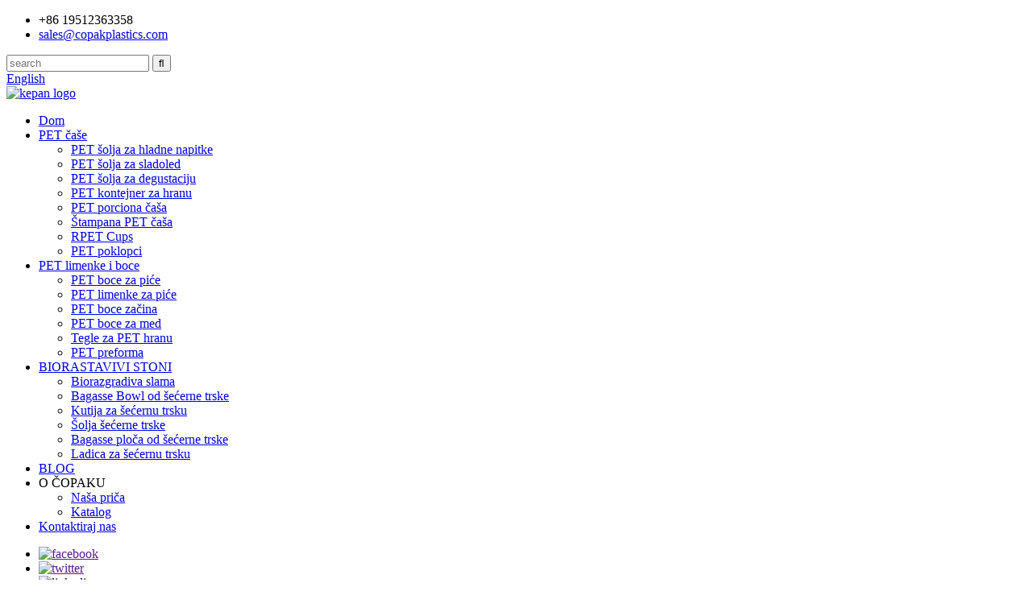

--- FILE ---
content_type: text/html
request_url: http://bs.copakplastics.com/pet-cup-lids-product/
body_size: 13003
content:
<!DOCTYPE html> <html dir="ltr" lang="bs"> <head> <title>Veleprodaja PET poklopaca za čaše proizvođača i dobavljača |Copak</title> <meta property="fb:app_id" content="966242223397117" /> <meta http-equiv="Content-Type" content="text/html; charset=UTF-8" /> <meta name="viewport" content="width=device-width,initial-scale=1,minimum-scale=1,maximum-scale=1,user-scalable=no"> <link rel="apple-touch-icon-precomposed" href=""> <meta name="format-detection" content="telephone=no"> <meta name="apple-mobile-web-app-capable" content="yes"> <meta name="apple-mobile-web-app-status-bar-style" content="black"> <meta property="og:url" content="https://www.copakplastics.com/pet-cup-lids-product/"/> <meta property="og:title" content="PET Cup Lids"/> <meta property="og:description" content="				 1.Color: Crystal-clear,or custom printed 2. Material: Polyethylene Terephthalate(PET) 3. Lid: flat lid or dome lid 4. Usage: PET CUP 5. Package: 1000PCS/CTN 6. MOQ: 30,000pcs (The more quantity, the lower price) 7. Port: Ningbo or Shanghai, China 8. Usage Temperature  urable and crack-resist..."/> <meta property="og:type" content="product"/> <meta property="og:image" content="//cdn.globalso.com/copakplastics/PET-LID.jpg"/> <meta property="og:site_name" content="https://www.copakplastics.com/"/> <link href="//cdn.globalso.com/copakplastics/style/global/style.css" rel="stylesheet"> <link href="//cdn.globalso.com/copakplastics/style/public/public.css" rel="stylesheet">   <link rel="shortcut icon" href="//cdn.globalso.com/copakplastics/ico.png" /> <meta name="author" content="gd-admin"/> <meta name="description" itemprop="description" content="1. Boja: kristalno prozirna ili prilagođena štampa 2. Materijal: polietilen tereftalat (PET) 3. Poklopac: ravni poklopac ili poklopac sa kupolom 4. Upotreba: PET ČAŠA 5. Pakovanje:" />  <meta name="keywords" itemprop="keywords" content="čaše za kućne ljubimce, poklopac za kućne ljubimce" />   <!-- Global site tag (gtag.js) - Google Analytics --> <script async src="https://www.googletagmanager.com/gtag/js?id=UA-195022108-6"></script> <script>
  window.dataLayer = window.dataLayer || [];
  function gtag(){dataLayer.push(arguments);}
  gtag('js', new Date());

  gtag('config', 'UA-195022108-6');
</script>  <link href="//cdn.globalso.com/hide_search.css" rel="stylesheet"/><link href="//www.copakplastics.com/style/bs.html.css" rel="stylesheet"/><link rel="alternate" hreflang="bs" href="http://bs.copakplastics.com/" /></head> <body> <header class="head-wrapper">   <div class="tasking"></div>   <section class="topbar">     <div class="layout">       <div class="topleft">         <ul class="head-contact">                     <li class="head-phone has-mobile-link"><span class="val">+86 19512363358</span><a class="link" href="tel:+86 19512363358"></a></li>                               <li class="head-email"> <a href="javascript:" class="add_email12 val">             sales@copakplastics.com            </a> </li>                   </ul>       </div>       <div class="topr">         <div class="head-search">           <div class="head-search-form">             <form  action="/search.php" method="get">               <input class="search-ipt" type="text" placeholder="search" name="s" id="s" />               <input type="hidden" name="cat" value="490"/>               <input class="search-btn" type="submit" id="searchsubmit" value="&#xf002;" />             </form>           </div>           <span class="search-toggle"></span> </div>         <div class="change-language ensemble">   <div class="change-language-info">     <div class="change-language-title medium-title">        <div class="language-flag language-flag-en"><a href="https://www.copakplastics.com/"><b class="country-flag"></b><span>English</span> </a></div>        <b class="language-icon"></b>      </div> 	<div class="change-language-cont sub-content">         <div class="empty"></div>     </div>   </div> </div> <!--theme154-->      </div>     </div>   </section>   <section class="layout head-layout">        </section>   <div class="nav-bar">      <div class="nav-wrap layout">                        <div class="logo"> <span class="logo-img"><a href="/">             <img src="//cdn.globalso.com/copakplastics/kepan-logo.png" alt="kepan logo">             </a></span> </div>                                           <ul class="gm-sep nav">         <li><a href="/">Dom</a></li> <li class="current-post-ancestor current-menu-ancestor current-menu-parent"><a href="/pet-cups/">PET čaše</a> <ul class="sub-menu"> 	<li><a href="/pet-cold-beverage-cup/">PET šolja za hladne napitke</a></li> 	<li><a href="/pet-ice-cream-cup/">PET šolja za sladoled</a></li> 	<li><a href="/pet-tasting-cup/">PET šolja za degustaciju</a></li> 	<li><a href="/pet-food-container/">PET kontejner za hranu</a></li> 	<li><a href="/pet-portion-cup/">PET porciona čaša</a></li> 	<li><a href="/printed-pet-cup/">Štampana PET čaša</a></li> 	<li><a href="/rpet-cups/">RPET Cups</a></li> 	<li class="nav-current"><a href="/pet-cup-lids-product/">PET poklopci</a></li> </ul> </li> <li><a href="/pet-cans-and-bottles/">PET limenke i boce</a> <ul class="sub-menu"> 	<li><a href="/pet-beverage-bottles/">PET boce za piće</a></li> 	<li><a href="/pet-beverage-cans-pet-cans-and-bottles/">PET limenke za piće</a></li> 	<li><a href="/pet-condiment-bottles/">PET boce začina</a></li> 	<li><a href="/pet-honey-bottles/">PET boce za med</a></li> 	<li><a href="/pet-food-jars/">Tegle za PET hranu</a></li> 	<li><a href="/pet-preform/">PET preforma</a></li> </ul> </li> <li><a href="/biodegradable-tableware/">BIORASTAVIVI STONI</a> <ul class="sub-menu"> 	<li><a href="/biodegradable-straw/">Biorazgradiva slama</a></li> 	<li><a href="/sugarcane-bagasse-bowl/">Bagasse Bowl od šećerne trske</a></li> 	<li><a href="/sugarcane-bagasse-box/">Kutija za šećernu trsku</a></li> 	<li><a href="/sugarcane-bagasse-cup/">Šolja šećerne trske</a></li> 	<li><a href="/sugarcane-bagasse-plate/">Bagasse ploča od šećerne trske</a></li> 	<li><a href="/sugarcane-bagasse-tray/">Ladica za šećernu trsku</a></li> </ul> </li> <li><a href="/news/">BLOG</a></li> <li><a>O ČOPAKU</a> <ul class="sub-menu"> 	<li><a href="/our-story/">Naša priča</a></li> 	<li><a href="/catalogue/">Katalog</a></li> </ul> </li> <li><a href="/contact-us/">Kontaktiraj nas</a></li>       </ul>       <ul class="foot-social">                 <li><a target="_blank" href=""><img src="//cdn.globalso.com/copakplastics/sns01.png" alt="facebook"></a></li>                 <li><a target="_blank" href=""><img src="//cdn.globalso.com/copakplastics/sns02.png" alt="twitter"></a></li>                 <li><a target="_blank" href=""><img src="//cdn.globalso.com/copakplastics/sns03.png" alt="linkedin"></a></li>                 <li><a target="_blank" href="https://api.whatsapp.com/send?phone=8618701997397"><img src="//cdn.globalso.com/copakplastics/whatsapp-1.png" alt="whatsapp (1)"></a></li>               </ul>     </div>   </div> </header>     	     		<nav class="path-bar">               <ul class="path-nav">              <li> <a itemprop="breadcrumb" href="/">Dom</a></li><li> <a itemprop="breadcrumb" href="/pet-cups/" title="PET Cups">PET čaše</a> </li><li> <a itemprop="breadcrumb" href="/pet-lid/" title="PET Lid">PET poklopac</a> </li></li>               </ul>         </nav>              <div id="loading"></div>              <section class="page-layout">             <section class="layout">     			 <!-- aside begin -->     	 <aside class="aside"> <section class="aside-wrap">            <section class="side-widget">              <div class="side-tit-bar">                 <h4 class="side-tit">Kategorije</h4>              </div>               <ul class="side-cate">                <li class="current-post-ancestor current-menu-parent"><a href="/pet-cups/">PET čaše</a> <ul class="sub-menu"> 	<li><a href="/pet-cold-beverage-cup/">PET šolja za hladne napitke</a></li> 	<li><a href="/pet-ice-cream-cup/">PET šolja za sladoled</a></li> 	<li><a href="/pet-tasting-cup/">PET šolja za degustaciju</a></li> 	<li><a href="/pet-food-container/">PET kontejner za hranu</a></li> 	<li><a href="/pet-portion-cup/">PET porciona čaša</a></li> 	<li><a href="/printed-pet-cup/">Štampana PET čaša</a></li> 	<li><a href="/rpet-cups/">RPET Cups</a></li> 	<li class="current-post-ancestor current-menu-parent"><a href="/pet-lid/">PET poklopac</a></li> </ul> </li> <li><a href="/pet-cans-and-bottles/">PET limenke i boce</a> <ul class="sub-menu"> 	<li><a href="/pet-beverage-bottles/">PET boce za piće</a></li> 	<li><a href="/pet-beverage-cans-pet-cans-and-bottles/">PET limenke za piće</a></li> 	<li><a href="/pet-condiment-bottles/">PET boce začina</a></li> 	<li><a href="/pet-honey-bottles/">PET boce za med</a></li> 	<li><a href="/pet-food-jars/">Tegle za PET hranu</a></li> 	<li><a href="/pet-preform/">PET preforma</a></li> </ul> </li> <li><a href="/biodegradable-tableware/">BIORASTAVIVI STONI</a> <ul class="sub-menu"> 	<li><a href="/biodegradable-straw/">Biorazgradiva slama</a></li> 	<li><a href="/sugarcane-bagasse-bowl/">Bagasse Bowl od šećerne trske</a></li> 	<li><a href="/sugarcane-bagasse-box/">Kutija za šećernu trsku</a></li> 	<li><a href="/sugarcane-bagasse-cup/">Šolja šećerne trske</a></li> 	<li><a href="/sugarcane-bagasse-plate/">Bagasse ploča od šećerne trske</a></li> 	<li><a href="/sugarcane-bagasse-tray/">Ladica za šećernu trsku</a></li> </ul> </li>                 </ul>                 </section>  		  <div class="side-widget">                 <div class="side-tit-bar">                 <h2 class="side-tit">Istaknuti proizvodi</h2>                 </div>                 <div class="side-product-items">                 <span  class="btn-prev"></span>          			<div class="items_content">                      <ul class="gm-sep"> <li class="side_product_item"><figure>                              <a  class="item-img" href="/7025-product/"><img src="//cdn.globalso.com/copakplastics/222-300x300.jpg" alt="BESPLATNI UZORAK Prilagođene plastične limenke Hrana za kućne ljubimce Boce za čaj s mlijekom Prozirne limenke s navojnim čepom Plastične konzerve za hranu"></a>                               <figcaption><a href="/7025-product/">BESPLATNI UZORAK Prilagođene plastične limenke Hrana za kućne ljubimce Mlijeko Te...</a></figcaption>                           </figure>                           </li>                         <li class="side_product_item"><figure>                              <a  class="item-img" href="/high-quality-wholesale-250ml-330ml-500ml-550ml-650ml-plastic-transparent-pet-soda-can-for-beverages-custom-clear-soda-jar-product/"><img src="//cdn.globalso.com/copakplastics/882-300x300.jpg" alt="Visokokvalitetna veleprodaja 250ml 330ml 500ml 550ml 650ml plastična prozirna PET limenka sode za napitke Custom Clear staklenka sode"></a>                               <figcaption><a href="/high-quality-wholesale-250ml-330ml-500ml-550ml-650ml-plastic-transparent-pet-soda-can-for-beverages-custom-clear-soda-jar-product/">Visokokvalitetna veleprodaja 250ml 330ml 500ml 550ml 650ml...</a></figcaption>                           </figure>                           </li>                         <li class="side_product_item"><figure>                              <a  class="item-img" href="/automatic-sealing-machine-for-pet-cans-product/"><img src="//cdn.globalso.com/copakplastics/827-300x300.jpg" alt="Automatska mašina za zatvaranje PET limenki"></a>                               <figcaption><a href="/automatic-sealing-machine-for-pet-cans-product/">Automatska mašina za zatvaranje PET limenki</a></figcaption>                           </figure>                           </li>                         <li class="side_product_item"><figure>                              <a  class="item-img" href="/manufacturer-in-china-for-pet-soda-cans-210ml-250ml-300ml-330ml-400ml-500ml-600ml-650ml-700ml-800ml-900ml-1000ml-product/"><img src="//cdn.globalso.com/copakplastics/361-300x300.jpg" alt="Proizvođač u Kini za PET limenke sode 210ML, 250ML, 300ML, 330ML, 400ML, 500ML, 600ML, 650ML, 700ML, 800ML, 900ML, 1000ML"></a>                               <figcaption><a href="/manufacturer-in-china-for-pet-soda-cans-210ml-250ml-300ml-330ml-400ml-500ml-600ml-650ml-700ml-800ml-900ml-1000ml-product/">Proizvođač u Kini za PET limenke sode 210ML, 250ML...</a></figcaption>                           </figure>                           </li>                         <li class="side_product_item"><figure>                              <a  class="item-img" href="/manufacturer-in-china-for-pet-soda-cans-with-202-aluminium-lid-210ml-250ml-300ml-330ml-400ml-500ml-600ml-650ml-700ml-800ml-900ml-1000ml-product/"><img src="//cdn.globalso.com/copakplastics/441-300x300.jpg" alt="Proizvođač u Kini za PET limenke sode sa 202# aluminijumskim poklopcem 210ML, 250ML, 300ML, 330ML, 400ML, 500ML, 600ML, 650ML, 700ML, 800ML, 900ML, 1000"></a>                               <figcaption><a href="/manufacturer-in-china-for-pet-soda-cans-with-202-aluminium-lid-210ml-250ml-300ml-330ml-400ml-500ml-600ml-650ml-700ml-800ml-900ml-1000ml-product/">Proizvođač u Kini za PET limenke sode sa 202# al...</a></figcaption>                           </figure>                           </li>                         <li class="side_product_item"><figure>                              <a  class="item-img" href="/pet-beverage-cans-for-canning-line-210ml-250ml-300ml-330ml-400ml-500ml-600ml-650ml-700ml-800ml-900ml-1000ml-product/"><img src="//cdn.globalso.com/copakplastics/20-300x300.jpg" alt="PET limenke za napitke za liniju konzerviranja 210ML, 250ML, 300ML, 330ML, 400ML, 500ML, 600ML, 650ML, 700ML, 800ML, 900ML, 1000ML"></a>                               <figcaption><a href="/pet-beverage-cans-for-canning-line-210ml-250ml-300ml-330ml-400ml-500ml-600ml-650ml-700ml-800ml-900ml-1000ml-product/">PET limenke za napitke za liniju konzerviranja 210ML, 250ML, 300...</a></figcaption>                           </figure>                           </li>                         <li class="side_product_item"><figure>                              <a  class="item-img" href="/pet-coffee-cans-pet-bubble-tea-cans-210ml-250ml-300ml-330ml-400ml-500ml-600ml-650ml-700ml-800ml-900ml-1000ml-product/"><img src="//cdn.globalso.com/copakplastics/711-300x300.jpg" alt="PET limenke za kafu PET limenke za čaj 210ML, 250ML, 300ML, 330ML, 400ML, 500ML, 600ML, 650ML, 700ML, 800ML, 900ML, 1000ML"></a>                               <figcaption><a href="/pet-coffee-cans-pet-bubble-tea-cans-210ml-250ml-300ml-330ml-400ml-500ml-600ml-650ml-700ml-800ml-900ml-1000ml-product/">PET Limenke za kafu PET Bubble Tea Limenke 210ML, 250ML, 30...</a></figcaption>                           </figure>                           </li>                         <li class="side_product_item"><figure>                              <a  class="item-img" href="/pet-juice-cans-210ml-250ml-300ml-330ml-400ml-500ml-600ml-650ml-700ml-800ml-900ml-1000ml-product/"><img src="//cdn.globalso.com/copakplastics/691-300x294.png" alt="PET limenke za sok 210ML, 250ML, 300ML, 330ML, 400ML, 500ML, 600ML, 650ML, 700ML, 800ML, 900ML, 1000ML"></a>                               <figcaption><a href="/pet-juice-cans-210ml-250ml-300ml-330ml-400ml-500ml-600ml-650ml-700ml-800ml-900ml-1000ml-product/">PET limenke za sok 210ML, 250ML, 300ML, 330ML, 400ML, 50...</a></figcaption>                           </figure>                           </li>                         <li class="side_product_item"><figure>                              <a  class="item-img" href="/pet-beverage-cans-210ml-250ml-300ml-330ml-400ml-500ml-600ml-650ml-700ml-800ml-900ml-1000ml-product/"><img src="//cdn.globalso.com/copakplastics/61-300x300.png" alt="PET limenke za piće 210ML, 250ML, 300ML, 330ML, 400ML, 500ML, 600ML, 650ML, 700ML, 800ML, 900ML, 1000ML"></a>                               <figcaption><a href="/pet-beverage-cans-210ml-250ml-300ml-330ml-400ml-500ml-600ml-650ml-700ml-800ml-900ml-1000ml-product/">PET limenke za piće 210ML, 250ML, 300ML, 330ML, 400ML,...</a></figcaption>                           </figure>                           </li>                         <li class="side_product_item"><figure>                              <a  class="item-img" href="/pet-cold-cans-210ml-250ml-300ml-330ml-400ml-500ml-600ml-650ml-700ml-800ml-900ml-1000ml-product/"><img src="//cdn.globalso.com/copakplastics/631-300x300.jpg" alt="PET hladne limenke 210ML, 250ML, 300ML, 330ML, 400ML, 500ML, 600ML, 650ML, 700ML, 800ML, 900ML, 1000ML"></a>                               <figcaption><a href="/pet-cold-cans-210ml-250ml-300ml-330ml-400ml-500ml-600ml-650ml-700ml-800ml-900ml-1000ml-product/">PET limenke 210ML, 250ML, 300ML, 330ML, 400ML, 500...</a></figcaption>                           </figure>                           </li>                         <li class="side_product_item"><figure>                              <a  class="item-img" href="/pla-bottle-in-china-product/"><img src="//cdn.globalso.com/copakplastics/PLA-BOTTLE-IN-CHINA1-300x300.jpg" alt="PLA boca u Kini"></a>                               <figcaption><a href="/pla-bottle-in-china-product/">PLA boca u Kini</a></figcaption>                           </figure>                           </li>                         <li class="side_product_item"><figure>                              <a  class="item-img" href="/paper-bowl-product/"><img src="//cdn.globalso.com/copakplastics/Paper-bowl-300x300.png" alt="Papirna posuda"></a>                               <figcaption><a href="/paper-bowl-product/">Papirna posuda</a></figcaption>                           </figure>                           </li>                         <li class="side_product_item"><figure>                              <a  class="item-img" href="/pet-soda-cans-product/"><img src="//cdn.globalso.com/copakplastics/PET-Soda-Cans-300x300.png" alt="PET limenke sode"></a>                               <figcaption><a href="/pet-soda-cans-product/">PET limenke sode</a></figcaption>                           </figure>                           </li>                         <li class="side_product_item"><figure>                              <a  class="item-img" href="/square-pet-bottles-product/"><img src="//cdn.globalso.com/copakplastics/Square-PET-bottles1-300x300.jpg" alt="Kvadratne PET boce"></a>                               <figcaption><a href="/square-pet-bottles-product/">Kvadratne PET boce</a></figcaption>                           </figure>                           </li>                         <li class="side_product_item"><figure>                              <a  class="item-img" href="/plastic-bottle-factories-product/"><img src="//cdn.globalso.com/copakplastics/Plastic-BOTTLE-FACTORIES-300x300.jpg" alt="Fabrike plastičnih boca"></a>                               <figcaption><a href="/plastic-bottle-factories-product/">Fabrike plastičnih boca</a></figcaption>                           </figure>                           </li>                         <li class="side_product_item"><figure>                              <a  class="item-img" href="/pet-cans-product/"><img src="//cdn.globalso.com/copakplastics/PET-CAN-300x255.jpg" alt="PET limenke"></a>                               <figcaption><a href="/pet-cans-product/">PET limenke</a></figcaption>                           </figure>                           </li>                         <li class="side_product_item"><figure>                              <a  class="item-img" href="/pet-bottle-manufacturer-in-china-product/"><img src="//cdn.globalso.com/copakplastics/PET-BOTTLE-MANUFACTURER-300x300.jpg" alt="Proizvođač PET boca u Kini"></a>                               <figcaption><a href="/pet-bottle-manufacturer-in-china-product/">Proizvođač PET boca u Kini</a></figcaption>                           </figure>                           </li>                         <li class="side_product_item"><figure>                              <a  class="item-img" href="/cylinder-plastic-bottles-product/"><img src="//cdn.globalso.com/copakplastics/Cylinder-plastic-bottles-300x300.jpg" alt="Cilindarske plastične boce"></a>                               <figcaption><a href="/cylinder-plastic-bottles-product/">Cilindarske plastične boce</a></figcaption>                           </figure>                           </li>                                                                </ul>                  </div>                 <span  class="btn-next"></span>                 </div>             </div> 		   </section> 	  </aside>           <!--// aisde end -->                        <!-- main begin -->            <section class="main" >            	<section class="detail-wrap">                      <!-- product info -->               <section class="product-intro">               	 <h1 class="product-title">Poklopci za PET čaše</h1>  <div class="product-view" > <!-- Piliang S--> <!-- Piliang E--> <div class="product-image"><a class="cloud-zoom" id="zoom1" data-zoom="adjustX:0, adjustY:0" href="//cdn.globalso.com/copakplastics/PET-LID.jpg"> <img src="//cdn.globalso.com/copakplastics/PET-LID.jpg" itemprop="image" title="" alt="Istaknuta slika sa poklopcima za PET čaše" style="width:100%" /></a> </div>              <div class="image-additional">                 <ul class="image-items">                                        <li  class="image-item  current"><a class="cloud-zoom-gallery item"  href="//cdn.globalso.com/copakplastics/PET-LID.jpg" data-zoom="useZoom:zoom1, smallImage://cdn.globalso.com/copakplastics/PET-LID.jpg"><img src="//cdn.globalso.com/copakplastics/PET-LID-300x300.jpg" alt="Poklopci za PET čaše" /></a></li>                     <li  class="image-item"><a class="cloud-zoom-gallery item"  href="//cdn.globalso.com/copakplastics/PET-CUP-Lid1.jpg" data-zoom="useZoom:zoom1, smallImage://cdn.globalso.com/copakplastics/PET-CUP-Lid1.jpg"><img src="//cdn.globalso.com/copakplastics/PET-CUP-Lid1-300x300.jpg" alt="Poklopci za PET čaše" /></a></li>                     <li  class="image-item"><a class="cloud-zoom-gallery item"  href="//cdn.globalso.com/copakplastics/PET-LIDS.jpg" data-zoom="useZoom:zoom1, smallImage://cdn.globalso.com/copakplastics/PET-LIDS.jpg"><img src="//cdn.globalso.com/copakplastics/PET-LIDS-300x300.jpg" alt="Poklopci za PET čaše" /></a></li> 			 </ul>             </div>                           </div> <script>
</script> <section class="product-summary">    <div class="product-meta">                                     <h3>Kratki opis:</h3> <p><p><span style="font-family: arial, helvetica, sans-serif; font-size: medium;">Shanghai COPAK Industrial Co., LTD je profesionalna kompanija za prehrambene proizvode od PET materijala.Specijalizirana za PET čaše za piće, PET čaše za sladoled, PET čaše za začine, kontejnere za PET delikatesnu hranu, PET čaše za porcije, PET boce i tako dalje.Sigurno<strong>POKLOPCI ZA LJUBIMCE</strong>Svi naši proizvodi su u skladu sa međunarodnim standardima kvaliteta i uživaju veliku reputaciju na različitim tržištima širom svijeta.</span></p> </p> <br /> </div> <div class="gm-sep product-btn-wrap">     <a href="javascript:" onclick="showMsgPop();" class="email">Pošaljite nam email</a>     <!--<a href="/downloadpdf.php?id=1371" target="_blank" rel="external nofollow"   class="pdf">Download as PDF</a>--> </div>  <div class="share-this"><div class="addthis_sharing_toolbox"></div></div> </section>               </section>                  <section class="tab-content-wrap product-detail">                  <div class="tab-title-bar detail-tabs">                     <h2 class="tab-title title current"><span>Detalji o proizvodu</span></h2> 					   		                   	<h2 class="tab-title title"><span>Oznake proizvoda</span></h2>                   </div>                  <section class="tab-panel-wrap">                  <section class="tab-panel disabled entry">                  	                 <section class="tab-panel-content"> 				  				  <div class="fl-builder-content fl-builder-content-1371 fl-builder-content-primary fl-builder-global-templates-locked" data-post-id="1371"><div class="fl-row fl-row-full-width fl-row-bg-none fl-node-60504c2b5dc1a" data-node="60504c2b5dc1a"> 	<div class="fl-row-content-wrap"> 				<div class="fl-row-content fl-row-full-width fl-node-content"> 		 <div class="fl-col-group fl-node-60505b725ec03" data-node="60505b725ec03"> 			<div class="fl-col fl-node-60505b725ed57" data-node="60505b725ed57" style="width: 100%;"> 	<div class="fl-col-content fl-node-content"> 	<div class="fl-module fl-module-photo fl-node-606fd0a20dbc8" data-node="606fd0a20dbc8" data-animation-delay="0.0"> 	<div class="fl-module-content fl-node-content"> 		<div class="fl-photo fl-photo-align-center" itemscope itemtype="http://schema.org/ImageObject"> 	<div class="fl-photo-content fl-photo-img-jpg"> 				<img class="fl-photo-img wp-image-1980" src="//www.copakplastics.com/uploads/PET-lid-series-.jpg" alt="Serija PET poklopaca" itemprop="image"  /> 		     			</div> 	</div>	</div> </div>	</div> </div>	</div>  <div class="fl-col-group fl-node-60504c2b5dc5a" data-node="60504c2b5dc5a"> 			<div class="fl-col fl-node-60504c2b5dc97" data-node="60504c2b5dc97" style="width: 100%;"> 	<div class="fl-col-content fl-node-content"> 	<div class="fl-module fl-module-icon fl-node-60504c2b5dcd4" data-node="60504c2b5dcd4" data-animation-delay="0.0"> 	<div class="fl-module-content fl-node-content"> 		<div class="fl-icon-wrap"> 	<span class="fl-icon"> 				<i class="fi-social-yelp"></i>  			</span> 	 		<div class="fl-icon-text"> 				<p><span style="font-size: x-large; font-family: arial, helvetica, sans-serif; color: #ffffff;">Opis proizvoda:</span></p>			</div> 	</div> 	</div> </div><div class="fl-module fl-module-separator fl-node-60504c2b5dd11" data-node="60504c2b5dd11" data-animation-delay="0.0"> 	<div class="fl-module-content fl-node-content"> 		<div class="fl-separator"></div>	</div> </div>	</div> </div>	</div>  <div class="fl-col-group fl-node-60504c2b5dd4e" data-node="60504c2b5dd4e"> 			<div class="fl-col fl-node-60504c2b5dd8b" data-node="60504c2b5dd8b" style="width: 100%;"> 	<div class="fl-col-content fl-node-content"> 	<div class="fl-module fl-module-rich-text fl-node-60504c2b5ddc8" data-node="60504c2b5ddc8" data-animation-delay="0.0"> 	<div class="fl-module-content fl-node-content"> 		<div class="fl-rich-text"> 	<p align="justify"><span style="font-size: medium; font-family: arial, helvetica, sans-serif;">1.Boja: kristalno čista, ili prilagođena štampa</span></p> <p align="justify"><span style="font-size: medium; font-family: arial, helvetica, sans-serif;">2. Materijal: polietilen tereftalat (PET)</span></p> <p align="justify"><span style="font-size: medium; font-family: arial, helvetica, sans-serif;">3. Poklopac: ravan ili kupolasti poklopac</span></p> <p align="justify"><span style="font-size: medium; font-family: arial, helvetica, sans-serif;">4. Upotreba: PET CUP</span></p> <p align="justify"><span style="font-size: medium; font-family: arial, helvetica, sans-serif;">5. Paket: 1000PCS/CTN</span></p> <p align="justify"><span style="font-size: medium; font-family: arial, helvetica, sans-serif;">6. MOQ: 30.000 kom (što je veća količina, niža je cijena)</span></p> <p align="justify"><span style="font-size: medium; font-family: arial, helvetica, sans-serif;">7. Luka: Ningbo ili Šangaj, Kina</span></p> <p align="justify"><span style="font-size: medium; font-family: arial, helvetica, sans-serif;">8. Temperatura upotrebe: Izdržljiva i otporna na pukotine, otpornost na zamrzavanje</span></p> <p align="justify"><span style="font-size: medium; font-family: arial, helvetica, sans-serif;">PP: -20°C~120°C, PS: 0°C~75°C°C, PET: -30°C~70°C</span></p> <p align="justify"><span style="font-size: medium; font-family: arial, helvetica, sans-serif;">Shanghai COPAK Industrial Co., LTD je profesionalna kompanija za prehrambene proizvode od PET materijala.Specijalizirana za PET čaše za piće, PET čaše za sladoled, PET čaše za začine, kontejnere za PET delikatesnu hranu, PET čaše za porcije, PET boce i tako dalje.Sigurno su isporučeni POKLOPCI ZA PET ČAŠE. Svi naši proizvodi su u skladu sa međunarodnim standardima kvaliteta i uživaju veliku reputaciju na različitim tržištima širom svijeta.</span></p> <p align="justify"><span style="font-size: medium; font-family: arial, helvetica, sans-serif;">Mi smo jedan od najboljih dobavljača za PET CUP u Kini.Sa morden radionicom, visokotehnološkom opremom, elegantnim i udobnim okruženjem i strogim sistemom kontrole kvaliteta, naše PET čaše i boce izvoze se širom svijeta.</span></p> <p align="justify"><span style="font-size: medium; font-family: arial, helvetica, sans-serif;">Naša kompanija drži vjeru u “Poštenu saradnju, najbolji kvalitet, odlične usluge”.Uvijek nastojimo ponuditi bolje proizvode i usluge.</span></p> <p align="justify"><span style="font-size: medium; font-family: arial, helvetica, sans-serif;">Radujemo se poslovnim odnosima s vama.To će biti win-win saradnja.</span></p> </div>	</div> </div>	</div> </div>	</div> 		</div> 	</div> </div><div class="fl-row fl-row-full-width fl-row-bg-none fl-node-6050591219362" data-node="6050591219362"> 	<div class="fl-row-content-wrap"> 				<div class="fl-row-content fl-row-full-width fl-node-content"> 		 <div class="fl-col-group fl-node-6050591219679" data-node="6050591219679"> 			<div class="fl-col fl-node-60505912196b8" data-node="60505912196b8" style="width: 100%;"> 	<div class="fl-col-content fl-node-content"> 	<div class="fl-module fl-module-icon fl-node-60505912196f6" data-node="60505912196f6" data-animation-delay="0.0"> 	<div class="fl-module-content fl-node-content"> 		<div class="fl-icon-wrap"> 	<span class="fl-icon"> 				<i class="fi-social-yelp"></i>  			</span> 	 		<div class="fl-icon-text"> 				<p><span style="font-size: x-large; font-family: arial, helvetica, sans-serif; color: #ffffff;">Detalji o poklopcima:</span></p> 			</div> 	</div> 	</div> </div><div class="fl-module fl-module-separator fl-node-6050591219733" data-node="6050591219733" data-animation-delay="0.0"> 	<div class="fl-module-content fl-node-content"> 		<div class="fl-separator"></div>	</div> </div>	</div> </div>	</div>  <div class="fl-col-group fl-node-6050591219770" data-node="6050591219770"> 			<div class="fl-col fl-node-60505912197ad" data-node="60505912197ad" style="width: 100%;"> 	<div class="fl-col-content fl-node-content"> 	<div class="fl-module fl-module-rich-text fl-node-60505912197ea" data-node="60505912197ea" data-animation-delay="0.0"> 	<div class="fl-module-content fl-node-content"> 		<div class="fl-rich-text"> 	<p align="justify"><span style="font-size: medium; font-family: arial, helvetica, sans-serif;">Kao za<strong>PET CUP</strong>poklopce, razvili smo mnogo uzoraka ravnih i kupolastih poklopaca.Prečnik varira od veličine 4,5 mm, 6,2 mm 7,4 mm, 7,8 mm, do 90 mm i 98 mm i tako dalje.Prečnik od<strong>PET poklopci za čaše</strong>zavisi od veličine usta same PET čašice.Bez obzira koji ćete tip odabrati, svi se dobro slažu s našim obodom rolne PET čaše.Dakle, nema curenja je osnovno osiguranje kvaliteta.</span></p> <p align="justify"><span style="font-size: medium; font-family: arial, helvetica, sans-serif;">Dobrodošli u posjet našoj kompaniji.Jednom kada sarađujete s nama, shvatit ćete šta je dobit na dobitku.</span></p> <p><span style="font-size: medium; font-family: arial, helvetica, sans-serif;"><b>Oznake za šešire:</b><b>PET</b><b>Poklopci za čaše, PET CUP, win win SARADNJA,BEZ ISPUŠTANJA,SLADOLED PET CUP</b></span></p> </div>	</div> </div>	</div> </div>	</div> 		</div> 	</div> </div></div><!--<div id="downaspdf">                     <a title="Download this Product as PDF" href="/downloadpdf.php?id=1371" rel="external nofollow"><span>Download as PDF</span></a>                 </div>-->  <div class="clear"></div>  	     <hr> <li><b>Prethodno:</b> <a href="/pet-ice-cream-cup-product/" rel="prev">PET šolja za sladoled</a></li> <li><b>Sljedeći:</b> <a href="/pet-tasting-cup-product/" rel="next">PET šolja za degustaciju</a></li> <hr>	                  </section> 				                    </section> 				  				    				  				                  <section class="tab-panel disabled entry">                 	<section class="tab-panel-content">                  	</section>                  </section> 				   	  				                 </section>    </section>              			    			  			  			   <section id="send-email" class="inquiry-form-wrap ct-inquiry-form"><script type="text/javascript" src="//www.globalso.site/form.js"></script></section> <section class="goods-may-like">               <div class="goods-tbar">               <h2 class="title">Srodni proizvodi</h2>             </div>             <section class="goods-items-wrap">               <section class="goods-items"> 	 	 	 		 	                      <div class="product-item"> 	                        <div class="item-wrap">           	                   <div class="item-img"> 							       <a href="/disposable-plastic-food-container-2-product/" title="Disposable Plastic Food Container"><img src="//cdn.globalso.com/copakplastics/Disposable-PLASTIC-food-container1-300x300.jpg" alt="Plastični kontejner za hranu za jednokratnu upotrebu"></a>                                </div>                                <div class="item-info">             	                    <h3 class="item-name"><a href="/disposable-plastic-food-container-2-product/">Plastični kontejner za hranu za jednokratnu upotrebu</a></h3>                                </div>                             </div> 						 </div>    	 		 	                      <div class="product-item"> 	                        <div class="item-wrap">           	                   <div class="item-img"> 							       <a href="/disposable-plastic-cups-product/" title="Disposable plastic Cups"><img src="//cdn.globalso.com/copakplastics/Disposable-plastic-PET-Cups-300x300.jpg" alt="Plastične čaše za jednokratnu upotrebu"></a>                                </div>                                <div class="item-info">             	                    <h3 class="item-name"><a href="/disposable-plastic-cups-product/">Plastične čaše za jednokratnu upotrebu</a></h3>                                </div>                             </div> 						 </div>    	 		 	                      <div class="product-item"> 	                        <div class="item-wrap">           	                   <div class="item-img"> 							       <a href="/pet-sauce-cup-product/" title="PET Sauce Cup"><img src="//cdn.globalso.com/copakplastics/PET-SAUCE-CUP2-300x300.jpg" alt="PET šolja za sos"></a>                                </div>                                <div class="item-info">             	                    <h3 class="item-name"><a href="/pet-sauce-cup-product/">PET šolja za sos</a></h3>                                </div>                             </div> 						 </div>    	 		 	                      <div class="product-item"> 	                        <div class="item-wrap">           	                   <div class="item-img"> 							       <a href="/pet-portion-cup-2-product/" title="PET Portion Cup"><img src="//cdn.globalso.com/copakplastics/PET-PORTION-CUP1-300x300.jpg" alt="PET porciona čaša"></a>                                </div>                                <div class="item-info">             	                    <h3 class="item-name"><a href="/pet-portion-cup-2-product/">PET porciona čaša</a></h3>                                </div>                             </div> 						 </div>    	 		 	                      <div class="product-item"> 	                        <div class="item-wrap">           	                   <div class="item-img"> 							       <a href="/china-pet-cup-product/" title="China PET Cup"><img src="//cdn.globalso.com/copakplastics/China-PET-CUP-300x300.jpg" alt="China PET Cup"></a>                                </div>                                <div class="item-info">             	                    <h3 class="item-name"><a href="/china-pet-cup-product/">China PET Cup</a></h3>                                </div>                             </div> 						 </div>    	 		 	                      <div class="product-item"> 	                        <div class="item-wrap">           	                   <div class="item-img"> 							       <a href="/disposable-plastic-cups-with-logo-product/" title="Disposable plastic cups with logo"><img src="//cdn.globalso.com/copakplastics/disposable-plastic-cups-with-logo-300x300.jpg" alt="Plastične čaše za jednokratnu upotrebu sa logom"></a>                                </div>                                <div class="item-info">             	                    <h3 class="item-name"><a href="/disposable-plastic-cups-with-logo-product/">Plastične čaše za jednokratnu upotrebu sa logom</a></h3>                                </div>                             </div> 						 </div>    		         </section>          </section>                  </section>               </section>              </section>            <!--// main end -->            <div class="clear"></div>            </section>            </section> <section class="service-layer">         <section class="inquiry-pannel">             <div class="layout">                 <header class="index-title-bar">                     <h2 class="index-title">Pretplatite se na naše novine</h2>                     <div class="title-desc">Za upite o našim proizvodima ili cjeniku, ostavite nam svoj e-mail i mi ćemo vas kontaktirati u roku od 24 sata.</div>                 </header>                 <div class="gd-btn-box">                     <a class="gd-btn" href="mailto:sales@copakplastics.com" >Pretplatite se</a>                 </div>             </div>         </section>         <section class="social-pannel">             <div class="layout">                 <header class="index-title-bar">                     <h2 class="index-title">Prati nas</h2>                     <div class="title-desc">na našim društvenim mrežama</div>                 </header>                 <ul class="foot-social">                    <li><a target="_blank" href=""><img src="//cdn.globalso.com/copakplastics/sns01.png" alt="facebook"></a></li> <li><a target="_blank" href=""><img src="//cdn.globalso.com/copakplastics/sns02.png" alt="twitter"></a></li> <li><a target="_blank" href=""><img src="//cdn.globalso.com/copakplastics/sns03.png" alt="linkedin"></a></li> <li><a target="_blank" href="https://api.whatsapp.com/send?phone=8618701997397"><img src="//cdn.globalso.com/copakplastics/whatsapp-1.png" alt="whatsapp (1)"></a></li>                 </ul>             </div>         </section>     </section>     <footer class="foot-wrapper">         <div class="layout foot-items">             <section class="foot-item foot-item-contact">                 <h2 class="foot-tit">Kontaktiraj nas</h2>                 <div class="foot-cont">                     <ul class="contact-list">                          <li class="foot_tel">+86 19512363358</li>                        <li class="foot_email"><a href="mailto:sales@copakplastics.com">sales@copakplastics.com</a></li>                         <li class="foot_addr">No 988 Zhongchun road, Minhang okrug, Šangaj, Kina.</li>                    </ul>                 </div>             </section>             <section class="foot-item foot-item-nav">                 <h2 class="foot-tit">Quick Link</h2>                 <div class="foot-cont">                     <ul class="foot-txt-list">                        <li><a href="/">Dom</a></li> <li><a href="/our-story/">Naša priča</a></li> <li><a href="/contact-us/">Kontakt</a></li>                     </ul>                 </div>             </section>             <section class="foot-item foot-item-cate">                 <h2 class="foot-tit">Kategorije</h2>                 <div class="foot-cont">                     <ul class="foot-txt-list">                        <li class="current-post-ancestor current-menu-parent"><a href="/pet-cups/">PET čaše</a></li> <li><a href="/pet-cans-and-bottles/">PET limenke i boce</a></li> <li><a href="/biodegradable-tableware/">BIORASTAVIVI STONI</a></li>                     </ul>                 </div>             </section>             <section class="foot-item foot-item-flinks">                 <h2 class="foot-tit">Najnovije vijesti</h2>                 <div class="foot-cont">                     <ul class="foot-txt-list">                                <li>             <h3 class="title"><a href="/news/canning-line-for-aluminium-cans-and-pet-cans">Linija za konzerviranje aluminijumskih i PET limenki</a></h3>           </li>                  <li>             <h3 class="title"><a href="/news/new-products">Novi proizvodi</a></h3>           </li>                  <li>             <h3 class="title"><a href="/news/automatic-sealing-machine-for-pet-soda-cans">Automatska mašina za zatvaranje PET limenki sode</a></h3>           </li>                  <li>             <h3 class="title"><a href="/news/10000%e3%8e%a1-and-100000-level-dust-free-workshop">10.000㎡ i 100.000 nivoa rada bez prašine...</a></h3>           </li>                  <li>             <h3 class="title"><a href="/news/pet-plastic-condiment-bottles">PET plastične boce za začine</a></h3>           </li>                              </ul>                 </div>             </section>         </div>         <div class="foot-bar">             <div class="layout">                 <div class="copyright">© Autorsko pravo - 2010-2021 : Sva prava pridržana.<script type="text/javascript" src="//www.globalso.site/livechat.js"></script><a href="/featured/">Hot Products</a> - <a href="/sitemap.xml">Sitemap</a> <br><a href='/pet-plastic-bottles-with-caps/' title='PET Plastic Bottles With Caps'>PET plastične boce sa čepovima</a>,  <a href='/pet-milkshake-cups/' title='PET Milkshake Cups'>PET Milkshake šolje</a>,  <a href='/pet-plastic-bottles/' title='PET Plastic Bottles'>PET plastične boce</a>,  <a href='/pet-beverage-bottles/' title='PET Beverage Bottles'>PET boce za piće</a>,  <a href='/pet-juice-bottles/' title='PET Juice Bottles'>PET boce za sok</a>,  <a href='/custom-pet-cups/' title='Custom PET Cups'>Custom PET čaše</a>,                 </div>                             </div>         </div>     </footer>                                              <aside class="scrollsidebar" id="scrollsidebar">    <section class="side_content">     <div class="side_list">     	<header class="hd"><img src="//cdn.globalso.com/title_pic.png" alt="Online Inuiry"/></header>         <div class="cont"> 		<li><a class="email" href="javascript:" onclick="showMsgPop();">Pošaljite e-mail</a></li> 		<li> <a class="whatsapp" target="_blank" href="https://api.whatsapp.com/send?phone=8619512363358" >+8619512363358</a> </li>  	     </div> 		                       <div class="side_title"><a  class="close_btn"><span>x</span></a></div>     </div>   </section>   <div class="show_btn"></div> </aside>             <section class="inquiry-pop-bd">            <section class="inquiry-pop">                 <i class="ico-close-pop" onclick="hideMsgPop();"></i>  <script type="text/javascript" src="//www.globalso.site/form.js"></script>            </section> </section> <script type="text/javascript" src="//cdn.globalso.com/copakplastics/style/global/js/jquery.min.js"></script> <script type="text/javascript" src="//cdn.globalso.com/copakplastics/style/global/js/common.js"></script> <script type="text/javascript" src="//cdn.globalso.com/copakplastics/style/public/public.js"></script> <!--[if lt IE 9]><script src="//cdn.globalso.com/copakplastics/style/global/js/html5.js"></script><![endif]--> <script type="text/javascript">

if(typeof jQuery == 'undefined' || typeof jQuery.fn.on == 'undefined') {
	document.write('<script src="https://www.copakplastics.com/wp-content/plugins/bb-plugin/js/jquery.js"><\/script>');
	document.write('<script src="https://www.copakplastics.com/wp-content/plugins/bb-plugin/js/jquery.migrate.min.js"><\/script>');
}

</script><ul class="prisna-wp-translate-seo" id="prisna-translator-seo"><li class="language-flag language-flag-en"><a href="https://www.copakplastics.com/pet-cup-lids-product/" title="English" target="_blank"><b class="country-flag"></b><span>English</span></a></li><li class="language-flag language-flag-fr"><a href="http://fr.copakplastics.com/pet-cup-lids-product/" title="French" target="_blank"><b class="country-flag"></b><span>French</span></a></li><li class="language-flag language-flag-de"><a href="http://de.copakplastics.com/pet-cup-lids-product/" title="German" target="_blank"><b class="country-flag"></b><span>German</span></a></li><li class="language-flag language-flag-pt"><a href="http://pt.copakplastics.com/pet-cup-lids-product/" title="Portuguese" target="_blank"><b class="country-flag"></b><span>Portuguese</span></a></li><li class="language-flag language-flag-es"><a href="http://es.copakplastics.com/pet-cup-lids-product/" title="Spanish" target="_blank"><b class="country-flag"></b><span>Spanish</span></a></li><li class="language-flag language-flag-ru"><a href="http://ru.copakplastics.com/pet-cup-lids-product/" title="Russian" target="_blank"><b class="country-flag"></b><span>Russian</span></a></li><li class="language-flag language-flag-ja"><a href="http://ja.copakplastics.com/pet-cup-lids-product/" title="Japanese" target="_blank"><b class="country-flag"></b><span>Japanese</span></a></li><li class="language-flag language-flag-ko"><a href="http://ko.copakplastics.com/pet-cup-lids-product/" title="Korean" target="_blank"><b class="country-flag"></b><span>Korean</span></a></li><li class="language-flag language-flag-ar"><a href="http://ar.copakplastics.com/pet-cup-lids-product/" title="Arabic" target="_blank"><b class="country-flag"></b><span>Arabic</span></a></li><li class="language-flag language-flag-ga"><a href="http://ga.copakplastics.com/pet-cup-lids-product/" title="Irish" target="_blank"><b class="country-flag"></b><span>Irish</span></a></li><li class="language-flag language-flag-el"><a href="http://el.copakplastics.com/pet-cup-lids-product/" title="Greek" target="_blank"><b class="country-flag"></b><span>Greek</span></a></li><li class="language-flag language-flag-tr"><a href="http://tr.copakplastics.com/pet-cup-lids-product/" title="Turkish" target="_blank"><b class="country-flag"></b><span>Turkish</span></a></li><li class="language-flag language-flag-it"><a href="http://it.copakplastics.com/pet-cup-lids-product/" title="Italian" target="_blank"><b class="country-flag"></b><span>Italian</span></a></li><li class="language-flag language-flag-da"><a href="http://da.copakplastics.com/pet-cup-lids-product/" title="Danish" target="_blank"><b class="country-flag"></b><span>Danish</span></a></li><li class="language-flag language-flag-ro"><a href="http://ro.copakplastics.com/pet-cup-lids-product/" title="Romanian" target="_blank"><b class="country-flag"></b><span>Romanian</span></a></li><li class="language-flag language-flag-id"><a href="http://id.copakplastics.com/pet-cup-lids-product/" title="Indonesian" target="_blank"><b class="country-flag"></b><span>Indonesian</span></a></li><li class="language-flag language-flag-cs"><a href="http://cs.copakplastics.com/pet-cup-lids-product/" title="Czech" target="_blank"><b class="country-flag"></b><span>Czech</span></a></li><li class="language-flag language-flag-af"><a href="http://af.copakplastics.com/pet-cup-lids-product/" title="Afrikaans" target="_blank"><b class="country-flag"></b><span>Afrikaans</span></a></li><li class="language-flag language-flag-sv"><a href="http://sv.copakplastics.com/pet-cup-lids-product/" title="Swedish" target="_blank"><b class="country-flag"></b><span>Swedish</span></a></li><li class="language-flag language-flag-pl"><a href="http://pl.copakplastics.com/pet-cup-lids-product/" title="Polish" target="_blank"><b class="country-flag"></b><span>Polish</span></a></li><li class="language-flag language-flag-eu"><a href="http://eu.copakplastics.com/pet-cup-lids-product/" title="Basque" target="_blank"><b class="country-flag"></b><span>Basque</span></a></li><li class="language-flag language-flag-ca"><a href="http://ca.copakplastics.com/pet-cup-lids-product/" title="Catalan" target="_blank"><b class="country-flag"></b><span>Catalan</span></a></li><li class="language-flag language-flag-eo"><a href="http://eo.copakplastics.com/pet-cup-lids-product/" title="Esperanto" target="_blank"><b class="country-flag"></b><span>Esperanto</span></a></li><li class="language-flag language-flag-hi"><a href="http://hi.copakplastics.com/pet-cup-lids-product/" title="Hindi" target="_blank"><b class="country-flag"></b><span>Hindi</span></a></li><li class="language-flag language-flag-lo"><a href="http://lo.copakplastics.com/pet-cup-lids-product/" title="Lao" target="_blank"><b class="country-flag"></b><span>Lao</span></a></li><li class="language-flag language-flag-sq"><a href="http://sq.copakplastics.com/pet-cup-lids-product/" title="Albanian" target="_blank"><b class="country-flag"></b><span>Albanian</span></a></li><li class="language-flag language-flag-am"><a href="http://am.copakplastics.com/pet-cup-lids-product/" title="Amharic" target="_blank"><b class="country-flag"></b><span>Amharic</span></a></li><li class="language-flag language-flag-hy"><a href="http://hy.copakplastics.com/pet-cup-lids-product/" title="Armenian" target="_blank"><b class="country-flag"></b><span>Armenian</span></a></li><li class="language-flag language-flag-az"><a href="http://az.copakplastics.com/pet-cup-lids-product/" title="Azerbaijani" target="_blank"><b class="country-flag"></b><span>Azerbaijani</span></a></li><li class="language-flag language-flag-be"><a href="http://be.copakplastics.com/pet-cup-lids-product/" title="Belarusian" target="_blank"><b class="country-flag"></b><span>Belarusian</span></a></li><li class="language-flag language-flag-bn"><a href="http://bn.copakplastics.com/pet-cup-lids-product/" title="Bengali" target="_blank"><b class="country-flag"></b><span>Bengali</span></a></li><li class="language-flag language-flag-bs"><a href="http://bs.copakplastics.com/pet-cup-lids-product/" title="Bosnian" target="_blank"><b class="country-flag"></b><span>Bosnian</span></a></li><li class="language-flag language-flag-bg"><a href="http://bg.copakplastics.com/pet-cup-lids-product/" title="Bulgarian" target="_blank"><b class="country-flag"></b><span>Bulgarian</span></a></li><li class="language-flag language-flag-ceb"><a href="http://ceb.copakplastics.com/pet-cup-lids-product/" title="Cebuano" target="_blank"><b class="country-flag"></b><span>Cebuano</span></a></li><li class="language-flag language-flag-ny"><a href="http://ny.copakplastics.com/pet-cup-lids-product/" title="Chichewa" target="_blank"><b class="country-flag"></b><span>Chichewa</span></a></li><li class="language-flag language-flag-co"><a href="http://co.copakplastics.com/pet-cup-lids-product/" title="Corsican" target="_blank"><b class="country-flag"></b><span>Corsican</span></a></li><li class="language-flag language-flag-hr"><a href="http://hr.copakplastics.com/pet-cup-lids-product/" title="Croatian" target="_blank"><b class="country-flag"></b><span>Croatian</span></a></li><li class="language-flag language-flag-nl"><a href="http://nl.copakplastics.com/pet-cup-lids-product/" title="Dutch" target="_blank"><b class="country-flag"></b><span>Dutch</span></a></li><li class="language-flag language-flag-et"><a href="http://et.copakplastics.com/pet-cup-lids-product/" title="Estonian" target="_blank"><b class="country-flag"></b><span>Estonian</span></a></li><li class="language-flag language-flag-tl"><a href="http://tl.copakplastics.com/pet-cup-lids-product/" title="Filipino" target="_blank"><b class="country-flag"></b><span>Filipino</span></a></li><li class="language-flag language-flag-fi"><a href="http://fi.copakplastics.com/pet-cup-lids-product/" title="Finnish" target="_blank"><b class="country-flag"></b><span>Finnish</span></a></li><li class="language-flag language-flag-fy"><a href="http://fy.copakplastics.com/pet-cup-lids-product/" title="Frisian" target="_blank"><b class="country-flag"></b><span>Frisian</span></a></li><li class="language-flag language-flag-gl"><a href="http://gl.copakplastics.com/pet-cup-lids-product/" title="Galician" target="_blank"><b class="country-flag"></b><span>Galician</span></a></li><li class="language-flag language-flag-ka"><a href="http://ka.copakplastics.com/pet-cup-lids-product/" title="Georgian" target="_blank"><b class="country-flag"></b><span>Georgian</span></a></li><li class="language-flag language-flag-gu"><a href="http://gu.copakplastics.com/pet-cup-lids-product/" title="Gujarati" target="_blank"><b class="country-flag"></b><span>Gujarati</span></a></li><li class="language-flag language-flag-ht"><a href="http://ht.copakplastics.com/pet-cup-lids-product/" title="Haitian" target="_blank"><b class="country-flag"></b><span>Haitian</span></a></li><li class="language-flag language-flag-ha"><a href="http://ha.copakplastics.com/pet-cup-lids-product/" title="Hausa" target="_blank"><b class="country-flag"></b><span>Hausa</span></a></li><li class="language-flag language-flag-haw"><a href="http://haw.copakplastics.com/pet-cup-lids-product/" title="Hawaiian" target="_blank"><b class="country-flag"></b><span>Hawaiian</span></a></li><li class="language-flag language-flag-iw"><a href="http://iw.copakplastics.com/pet-cup-lids-product/" title="Hebrew" target="_blank"><b class="country-flag"></b><span>Hebrew</span></a></li><li class="language-flag language-flag-hmn"><a href="http://hmn.copakplastics.com/pet-cup-lids-product/" title="Hmong" target="_blank"><b class="country-flag"></b><span>Hmong</span></a></li><li class="language-flag language-flag-hu"><a href="http://hu.copakplastics.com/pet-cup-lids-product/" title="Hungarian" target="_blank"><b class="country-flag"></b><span>Hungarian</span></a></li><li class="language-flag language-flag-is"><a href="http://is.copakplastics.com/pet-cup-lids-product/" title="Icelandic" target="_blank"><b class="country-flag"></b><span>Icelandic</span></a></li><li class="language-flag language-flag-ig"><a href="http://ig.copakplastics.com/pet-cup-lids-product/" title="Igbo" target="_blank"><b class="country-flag"></b><span>Igbo</span></a></li><li class="language-flag language-flag-jw"><a href="http://jw.copakplastics.com/pet-cup-lids-product/" title="Javanese" target="_blank"><b class="country-flag"></b><span>Javanese</span></a></li><li class="language-flag language-flag-kn"><a href="http://kn.copakplastics.com/pet-cup-lids-product/" title="Kannada" target="_blank"><b class="country-flag"></b><span>Kannada</span></a></li><li class="language-flag language-flag-kk"><a href="http://kk.copakplastics.com/pet-cup-lids-product/" title="Kazakh" target="_blank"><b class="country-flag"></b><span>Kazakh</span></a></li><li class="language-flag language-flag-km"><a href="http://km.copakplastics.com/pet-cup-lids-product/" title="Khmer" target="_blank"><b class="country-flag"></b><span>Khmer</span></a></li><li class="language-flag language-flag-ku"><a href="http://ku.copakplastics.com/pet-cup-lids-product/" title="Kurdish" target="_blank"><b class="country-flag"></b><span>Kurdish</span></a></li><li class="language-flag language-flag-ky"><a href="http://ky.copakplastics.com/pet-cup-lids-product/" title="Kyrgyz" target="_blank"><b class="country-flag"></b><span>Kyrgyz</span></a></li><li class="language-flag language-flag-la"><a href="http://la.copakplastics.com/pet-cup-lids-product/" title="Latin" target="_blank"><b class="country-flag"></b><span>Latin</span></a></li><li class="language-flag language-flag-lv"><a href="http://lv.copakplastics.com/pet-cup-lids-product/" title="Latvian" target="_blank"><b class="country-flag"></b><span>Latvian</span></a></li><li class="language-flag language-flag-lt"><a href="http://lt.copakplastics.com/pet-cup-lids-product/" title="Lithuanian" target="_blank"><b class="country-flag"></b><span>Lithuanian</span></a></li><li class="language-flag language-flag-lb"><a href="http://lb.copakplastics.com/pet-cup-lids-product/" title="Luxembou.." target="_blank"><b class="country-flag"></b><span>Luxembou..</span></a></li><li class="language-flag language-flag-mk"><a href="http://mk.copakplastics.com/pet-cup-lids-product/" title="Macedonian" target="_blank"><b class="country-flag"></b><span>Macedonian</span></a></li><li class="language-flag language-flag-mg"><a href="http://mg.copakplastics.com/pet-cup-lids-product/" title="Malagasy" target="_blank"><b class="country-flag"></b><span>Malagasy</span></a></li><li class="language-flag language-flag-ms"><a href="http://ms.copakplastics.com/pet-cup-lids-product/" title="Malay" target="_blank"><b class="country-flag"></b><span>Malay</span></a></li><li class="language-flag language-flag-ml"><a href="http://ml.copakplastics.com/pet-cup-lids-product/" title="Malayalam" target="_blank"><b class="country-flag"></b><span>Malayalam</span></a></li><li class="language-flag language-flag-mt"><a href="http://mt.copakplastics.com/pet-cup-lids-product/" title="Maltese" target="_blank"><b class="country-flag"></b><span>Maltese</span></a></li><li class="language-flag language-flag-mi"><a href="http://mi.copakplastics.com/pet-cup-lids-product/" title="Maori" target="_blank"><b class="country-flag"></b><span>Maori</span></a></li><li class="language-flag language-flag-mr"><a href="http://mr.copakplastics.com/pet-cup-lids-product/" title="Marathi" target="_blank"><b class="country-flag"></b><span>Marathi</span></a></li><li class="language-flag language-flag-mn"><a href="http://mn.copakplastics.com/pet-cup-lids-product/" title="Mongolian" target="_blank"><b class="country-flag"></b><span>Mongolian</span></a></li><li class="language-flag language-flag-my"><a href="http://my.copakplastics.com/pet-cup-lids-product/" title="Burmese" target="_blank"><b class="country-flag"></b><span>Burmese</span></a></li><li class="language-flag language-flag-ne"><a href="http://ne.copakplastics.com/pet-cup-lids-product/" title="Nepali" target="_blank"><b class="country-flag"></b><span>Nepali</span></a></li><li class="language-flag language-flag-no"><a href="http://no.copakplastics.com/pet-cup-lids-product/" title="Norwegian" target="_blank"><b class="country-flag"></b><span>Norwegian</span></a></li><li class="language-flag language-flag-ps"><a href="http://ps.copakplastics.com/pet-cup-lids-product/" title="Pashto" target="_blank"><b class="country-flag"></b><span>Pashto</span></a></li><li class="language-flag language-flag-fa"><a href="http://fa.copakplastics.com/pet-cup-lids-product/" title="Persian" target="_blank"><b class="country-flag"></b><span>Persian</span></a></li><li class="language-flag language-flag-pa"><a href="http://pa.copakplastics.com/pet-cup-lids-product/" title="Punjabi" target="_blank"><b class="country-flag"></b><span>Punjabi</span></a></li><li class="language-flag language-flag-sr"><a href="http://sr.copakplastics.com/pet-cup-lids-product/" title="Serbian" target="_blank"><b class="country-flag"></b><span>Serbian</span></a></li><li class="language-flag language-flag-st"><a href="http://st.copakplastics.com/pet-cup-lids-product/" title="Sesotho" target="_blank"><b class="country-flag"></b><span>Sesotho</span></a></li><li class="language-flag language-flag-si"><a href="http://si.copakplastics.com/pet-cup-lids-product/" title="Sinhala" target="_blank"><b class="country-flag"></b><span>Sinhala</span></a></li><li class="language-flag language-flag-sk"><a href="http://sk.copakplastics.com/pet-cup-lids-product/" title="Slovak" target="_blank"><b class="country-flag"></b><span>Slovak</span></a></li><li class="language-flag language-flag-sl"><a href="http://sl.copakplastics.com/pet-cup-lids-product/" title="Slovenian" target="_blank"><b class="country-flag"></b><span>Slovenian</span></a></li><li class="language-flag language-flag-so"><a href="http://so.copakplastics.com/pet-cup-lids-product/" title="Somali" target="_blank"><b class="country-flag"></b><span>Somali</span></a></li><li class="language-flag language-flag-sm"><a href="http://sm.copakplastics.com/pet-cup-lids-product/" title="Samoan" target="_blank"><b class="country-flag"></b><span>Samoan</span></a></li><li class="language-flag language-flag-gd"><a href="http://gd.copakplastics.com/pet-cup-lids-product/" title="Scots Gaelic" target="_blank"><b class="country-flag"></b><span>Scots Gaelic</span></a></li><li class="language-flag language-flag-sn"><a href="http://sn.copakplastics.com/pet-cup-lids-product/" title="Shona" target="_blank"><b class="country-flag"></b><span>Shona</span></a></li><li class="language-flag language-flag-sd"><a href="http://sd.copakplastics.com/pet-cup-lids-product/" title="Sindhi" target="_blank"><b class="country-flag"></b><span>Sindhi</span></a></li><li class="language-flag language-flag-su"><a href="http://su.copakplastics.com/pet-cup-lids-product/" title="Sundanese" target="_blank"><b class="country-flag"></b><span>Sundanese</span></a></li><li class="language-flag language-flag-sw"><a href="http://sw.copakplastics.com/pet-cup-lids-product/" title="Swahili" target="_blank"><b class="country-flag"></b><span>Swahili</span></a></li><li class="language-flag language-flag-tg"><a href="http://tg.copakplastics.com/pet-cup-lids-product/" title="Tajik" target="_blank"><b class="country-flag"></b><span>Tajik</span></a></li><li class="language-flag language-flag-ta"><a href="http://ta.copakplastics.com/pet-cup-lids-product/" title="Tamil" target="_blank"><b class="country-flag"></b><span>Tamil</span></a></li><li class="language-flag language-flag-te"><a href="http://te.copakplastics.com/pet-cup-lids-product/" title="Telugu" target="_blank"><b class="country-flag"></b><span>Telugu</span></a></li><li class="language-flag language-flag-th"><a href="http://th.copakplastics.com/pet-cup-lids-product/" title="Thai" target="_blank"><b class="country-flag"></b><span>Thai</span></a></li><li class="language-flag language-flag-uk"><a href="http://uk.copakplastics.com/pet-cup-lids-product/" title="Ukrainian" target="_blank"><b class="country-flag"></b><span>Ukrainian</span></a></li><li class="language-flag language-flag-ur"><a href="http://ur.copakplastics.com/pet-cup-lids-product/" title="Urdu" target="_blank"><b class="country-flag"></b><span>Urdu</span></a></li><li class="language-flag language-flag-uz"><a href="http://uz.copakplastics.com/pet-cup-lids-product/" title="Uzbek" target="_blank"><b class="country-flag"></b><span>Uzbek</span></a></li><li class="language-flag language-flag-vi"><a href="http://vi.copakplastics.com/pet-cup-lids-product/" title="Vietnamese" target="_blank"><b class="country-flag"></b><span>Vietnamese</span></a></li><li class="language-flag language-flag-cy"><a href="http://cy.copakplastics.com/pet-cup-lids-product/" title="Welsh" target="_blank"><b class="country-flag"></b><span>Welsh</span></a></li><li class="language-flag language-flag-xh"><a href="http://xh.copakplastics.com/pet-cup-lids-product/" title="Xhosa" target="_blank"><b class="country-flag"></b><span>Xhosa</span></a></li><li class="language-flag language-flag-yi"><a href="http://yi.copakplastics.com/pet-cup-lids-product/" title="Yiddish" target="_blank"><b class="country-flag"></b><span>Yiddish</span></a></li><li class="language-flag language-flag-yo"><a href="http://yo.copakplastics.com/pet-cup-lids-product/" title="Yoruba" target="_blank"><b class="country-flag"></b><span>Yoruba</span></a></li><li class="language-flag language-flag-zu"><a href="http://zu.copakplastics.com/pet-cup-lids-product/" title="Zulu" target="_blank"><b class="country-flag"></b><span>Zulu</span></a></li></ul><link rel='stylesheet' id='foundation-icons-css'  href='https://cdn.globalso.com/font-awesome/foundation-icons.css?ver=1.9.1' type='text/css' media='all' /> <link rel='stylesheet' id='fl-builder-layout-1371-css'  href='https://www.copakplastics.com/uploads/bb-plugin/cache/1371-layout.css?ver=4c51d950511870f40430de47cdd45fdb' type='text/css' media='all' />   <script type='text/javascript' src='https://www.copakplastics.com/uploads/bb-plugin/cache/1371-layout.js?ver=4c51d950511870f40430de47cdd45fdb'></script> <script>
function getCookie(name) {
    var arg = name + "=";
    var alen = arg.length;
    var clen = document.cookie.length;
    var i = 0;
    while (i < clen) {
        var j = i + alen;
        if (document.cookie.substring(i, j) == arg) return getCookieVal(j);
        i = document.cookie.indexOf(" ", i) + 1;
        if (i == 0) break;
    }
    return null;
}
function setCookie(name, value) {
    var expDate = new Date();
    var argv = setCookie.arguments;
    var argc = setCookie.arguments.length;
    var expires = (argc > 2) ? argv[2] : null;
    var path = (argc > 3) ? argv[3] : null;
    var domain = (argc > 4) ? argv[4] : null;
    var secure = (argc > 5) ? argv[5] : false;
    if (expires != null) {
        expDate.setTime(expDate.getTime() + expires);
    }
    document.cookie = name + "=" + escape(value) + ((expires == null) ? "": ("; expires=" + expDate.toUTCString())) + ((path == null) ? "": ("; path=" + path)) + ((domain == null) ? "": ("; domain=" + domain)) + ((secure == true) ? "; secure": "");
}
function getCookieVal(offset) {
    var endstr = document.cookie.indexOf(";", offset);
    if (endstr == -1) endstr = document.cookie.length;
    return unescape(document.cookie.substring(offset, endstr));
}

var firstshow = 0;
var cfstatshowcookie = getCookie('easyiit_stats');
if (cfstatshowcookie != 1) {
    a = new Date();
    h = a.getHours();
    m = a.getMinutes();
    s = a.getSeconds();
    sparetime = 1000 * 60 * 60 * 24 * 1 - (h * 3600 + m * 60 + s) * 1000 - 1;
    setCookie('easyiit_stats', 1, sparetime, '/');
    firstshow = 1;
}
if (!navigator.cookieEnabled) {
    firstshow = 0;
}
var referrer = escape(document.referrer);
var currweb = escape(location.href);
var screenwidth = screen.width;
var screenheight = screen.height;
var screencolordepth = screen.colorDepth;
$(function($){
   $.get("https://www.copakplastics.com/statistic.php", { action:'stats_init', assort:0, referrer:referrer, currweb:currweb , firstshow:firstshow ,screenwidth:screenwidth, screenheight: screenheight, screencolordepth: screencolordepth, ranstr: Math.random()},function(data){}, "json");
			
});
</script>   <script src="//cdnus.globalso.com/common_front.js"></script><script src="//www.copakplastics.com/style/bs.html.js"></script></body>  </html><!-- Globalso Cache file was created in 0.8683500289917 seconds, on 28-06-24 10:31:09 -->